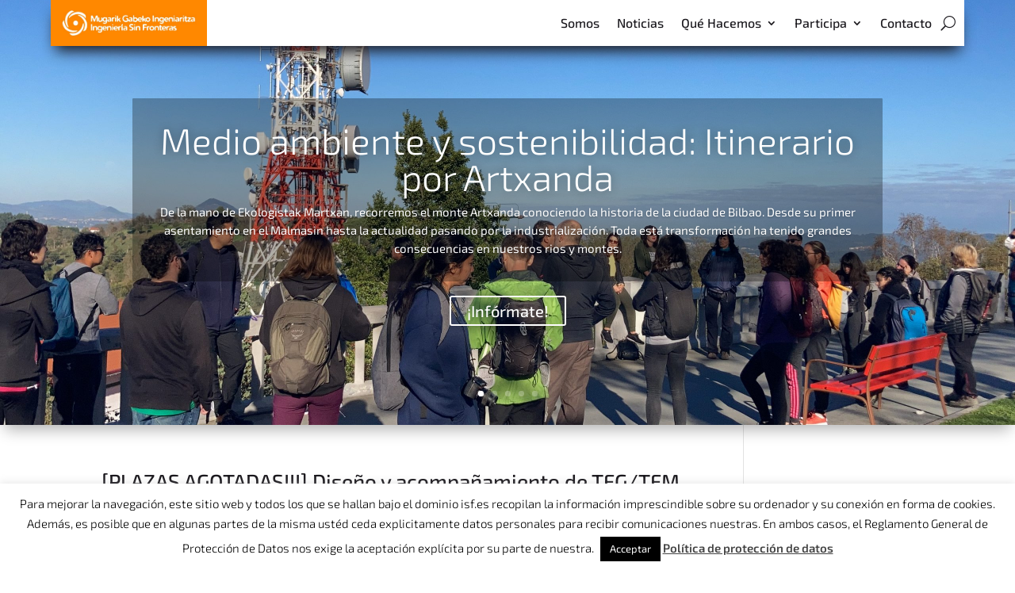

--- FILE ---
content_type: text/css
request_url: https://euskadi.isf.es/wp-content/et-cache/9038/et-core-unified-cpt-9038.min.css?ver=1765364516
body_size: 9587
content:
.et-db #et-boc .et-l .et_pb_section_0_tb_header{height:auto;min-height:auto;max-height:none;z-index:3;position:relative}.et-db #et-boc .et-l .et_pb_section_0_tb_header.et_pb_section{padding-top:0px;padding-bottom:0px}.et-db #et-boc .et-l .et_pb_row_0_tb_header{background-color:#ffffff;border-radius:0 0 0 0;height:58px;min-height:58px;max-height:58px;overflow-x:visible;overflow-y:visible;box-shadow:0px 12px 18px -6px #1a181d;z-index:50!important;position:fixed!important;top:0vw;bottom:auto;left:50%;right:auto;transform:translateX(-50%);display:flex}.et-db #et-boc .et-l .et_pb_row_0_tb_header.et_pb_row{padding-top:0px!important;padding-bottom:0px!important;margin-top:0px!important;margin-right:0px!important;margin-bottom:0px!important;margin-left:0px!important;padding-top:0px;padding-bottom:0px}body.logged-in.admin-bar.et-db #et-boc .et-l .et_pb_row_0_tb_header{top:calc(0vw + 32px)}.et-db #et-boc .et-l .et_pb_image_0_tb_header .et_pb_image_wrap img{height:58px}.et-db #et-boc .et-l .et_pb_image_0_tb_header{max-width:197px;flex-direction:column;justify-content:center;text-align:left;margin-left:0}.et-db #et-boc .et-l .et_pb_menu_0_tb_header.et_pb_menu ul li a{font-family:'Exo 2',Helvetica,Arial,Lucida,sans-serif;font-size:16px;color:#1a181d!important;line-height:2.9em}.et-db #et-boc .et-l .et_pb_menu_0_tb_header.et_pb_menu{background-color:#ffffff;height:58px;min-height:auto;max-height:none}.et-db #et-boc .et-l .et_pb_menu_0_tb_header{padding-top:0px;margin-top:-15px!important;margin-bottom:-15px!important;max-width:100%;z-index:0}.et-db #et-boc .et-l .et_pb_menu_0_tb_header.et_pb_menu ul li.current-menu-item a{color:#ff8700!important}.et-db #et-boc .et-l .et_pb_menu_0_tb_header.et_pb_menu .nav li ul,.et-db #et-boc .et-l .et_pb_menu_0_tb_header.et_pb_menu .et_mobile_menu,.et-db #et-boc .et-l .et_pb_menu_0_tb_header.et_pb_menu .et_mobile_menu ul{background-color:#ffffff!important}.et-db #et-boc .et-l .et_pb_menu_0_tb_header .et_pb_menu_inner_container>.et_pb_menu__logo-wrap,.et-db #et-boc .et-l .et_pb_menu_0_tb_header .et_pb_menu__logo-slot{width:auto;max-width:100%}.et-db #et-boc .et-l .et_pb_menu_0_tb_header .et_pb_menu_inner_container>.et_pb_menu__logo-wrap .et_pb_menu__logo img,.et-db #et-boc .et-l .et_pb_menu_0_tb_header .et_pb_menu__logo-slot .et_pb_menu__logo-wrap img{height:auto;max-height:none}.et-db #et-boc .et-l .et_pb_menu_0_tb_header .mobile_nav .mobile_menu_bar:before{color:#1a181d}.et-db #et-boc .et-l .et_pb_menu_0_tb_header .et_pb_menu__icon.et_pb_menu__search-button,.et-db #et-boc .et-l .et_pb_menu_0_tb_header .et_pb_menu__icon.et_pb_menu__close-search-button{display:flex;font-size:18px;color:#1a181d}.et-db #et-boc .et-l .et_pb_menu_0_tb_header .et_pb_menu__icon.et_pb_menu__cart-button{color:#ff8700}.et-db #et-boc .et-l .et_pb_section_1_tb_header.et_pb_section{padding-top:0%;padding-bottom:0%;margin-top:0%}.et-db #et-boc .et-l .et_pb_slide_0_tb_header.et_pb_slide .et_pb_text_overlay_wrapper,.et-db #et-boc .et-l .et_pb_slide_1_tb_header.et_pb_slide .et_pb_text_overlay_wrapper,.et-db #et-boc .et-l .et_pb_slide_2_tb_header.et_pb_slide .et_pb_text_overlay_wrapper,.et-db #et-boc .et-l .et_pb_slide_3_tb_header.et_pb_slide .et_pb_text_overlay_wrapper,.et-db #et-boc .et-l .et_pb_slide_4_tb_header.et_pb_slide .et_pb_text_overlay_wrapper{border-radius:1px}.et-db #et-boc .et-l .et_pb_slide_1_tb_header,.et-db #et-boc .et-l .et_pb_slide_4_tb_header{background-color:#ff8700}.et-db #et-boc .et-l .et_pb_fullwidth_slider_0_tb_header.et_pb_slider .et_pb_slide_description .et_pb_slide_title{text-align:center;text-shadow:0em 0em 0.3em rgba(0,0,0,0.4)}.et-db #et-boc .et-l .et_pb_fullwidth_slider_0_tb_header .et_pb_slide_description,.et-db #et-boc .et-l .et_pb_slider_fullwidth_off.et_pb_fullwidth_slider_0_tb_header .et_pb_slide_description{padding-top:94px;padding-bottom:94px}.et-db #et-boc .et-l .et_pb_fullwidth_slider_0_tb_header{max-width:100%;box-shadow:0px 12px 18px -6px rgba(0,0,0,0.3)}.et-db #et-boc .et-l .et_pb_fullwidth_slider_0_tb_header.et_pb_slider .et_pb_button_wrapper{text-align:center}.et-db #et-boc .et-l .et_pb_fullwidth_slider_0_tb_header .et_pb_button{box-shadow:0px 2px 18px 0px rgba(0,0,0,0.3)}body.et-db #page-container #et-boc .et-l .et_pb_section .et_pb_fullwidth_slider_0_tb_header.et_pb_slider .et_pb_more_button.et_pb_button{padding-top:0px!important;padding-bottom:0px!important;margin-top:18px!important;margin-bottom:0px!important}.et-db #et-boc .et-l .et_pb_column_0_tb_header{background-color:#ffffff;padding-top:0px;padding-bottom:0px}.et-db #et-boc .et-l .et_pb_column_1_tb_header{padding-top:13px;padding-left:0px}.et-db #et-boc .et-l .et_pb_slider .et_pb_slide_0_tb_header{background-image:url(https://euskadi.isf.es/wp-content/uploads/2021/11/IMG_2730-scaled.jpg)}.et-db #et-boc .et-l .et_pb_slider .et_pb_slide_1_tb_header{background-image:url(https://euskadi.isf.es/wp-content/uploads/2020/06/PortatilHacker_v0.jpg);background-color:#ff8700}.et-db #et-boc .et-l .et_pb_slider .et_pb_slide_2_tb_header{background-image:url(https://euskadi.isf.es/wp-content/uploads/2023/11/STEAM.png)}.et-db #et-boc .et-l .et_pb_slider .et_pb_slide_3_tb_header{background-image:url(https://euskadi.isf.es/wp-content/uploads/2021/06/premioIngenieriaSolidaria.jpg)}.et-db #et-boc .et-l .et_pb_slider .et_pb_slide_4_tb_header{background-blend-mode:darken;background-image:url(https://euskadi.isf.es/wp-content/uploads/2023/07/11.jpg);background-color:#ff8700}.et-db #et-boc .et-l .et_pb_image_0_tb_header.et_pb_module{margin-left:0px!important;margin-right:auto!important}.et-db #et-boc .et-l .et_pb_menu_0_tb_header.et_pb_module{margin-left:auto!important;margin-right:0px!important}.et-db #et-boc .et-l .et_pb_fullwidth_slider_0_tb_header.et_pb_module{margin-left:auto!important;margin-right:auto!important}@media only screen and (min-width:981px){.et-db #et-boc .et-l .et_pb_row_0_tb_header,body.et-db #page-container .et-db #et-boc .et-l #et-boc .et-l .et_pb_row_0_tb_header.et_pb_row,body.et_pb_pagebuilder_layout.single.et-db #page-container #et-boc .et-l #et-boc .et-l .et_pb_row_0_tb_header.et_pb_row,body.et_pb_pagebuilder_layout.single.et_full_width_page.et-db #page-container #et-boc .et-l .et_pb_row_0_tb_header.et_pb_row{width:90%;max-width:90%}.et-db #et-boc .et-l .et_pb_image_0_tb_header{width:197px}.et-db #et-boc .et-l .et_pb_menu_0_tb_header{width:100%}}@media only screen and (max-width:980px){.et-db #et-boc .et-l .et_pb_section_0_tb_header,.et-db #et-boc .et-l .et_pb_menu_0_tb_header.et_pb_menu{height:auto;min-height:auto;max-height:none}.et-db #et-boc .et-l .et_pb_row_0_tb_header{height:58px;min-height:58px;max-height:58px;position:static!important;top:0px;right:auto;bottom:auto;left:0px;transform:translateX(0px) translateY(0px)}.et-db #et-boc .et-l .et_pb_row_0_tb_header,body.et-db #page-container .et-db #et-boc .et-l #et-boc .et-l .et_pb_row_0_tb_header.et_pb_row,body.et_pb_pagebuilder_layout.single.et-db #page-container #et-boc .et-l #et-boc .et-l .et_pb_row_0_tb_header.et_pb_row,body.et_pb_pagebuilder_layout.single.et_full_width_page.et-db #page-container #et-boc .et-l .et_pb_row_0_tb_header.et_pb_row{width:100%;max-width:100%}.et-db #et-boc .et-l .et_pb_image_0_tb_header .et_pb_image_wrap img{width:auto}.et-db #et-boc .et-l .et_pb_menu_0_tb_header{margin-top:0px!important;margin-bottom:0px!important;width:100%;position:absolute!important;top:50%;bottom:auto;right:0px;left:auto;transform:translateX(0px) translateY(-50%)}body.logged-in.admin-bar.et-db #et-boc .et-l .et_pb_menu_0_tb_header{top:50%}.et-db #et-boc .et-l .et_pb_menu_0_tb_header .et_pb_menu__icon.et_pb_menu__search-button,.et-db #et-boc .et-l .et_pb_menu_0_tb_header .et_pb_menu__icon.et_pb_menu__close-search-button{display:none}.et-db #et-boc .et-l .et_pb_section_1_tb_header.et_pb_section{padding-top:0%;padding-bottom:0%}body.et-db #page-container #et-boc .et-l .et_pb_section .et_pb_fullwidth_slider_0_tb_header.et_pb_slider .et_pb_more_button.et_pb_button:after{display:inline-block;opacity:0}body.et-db #page-container #et-boc .et-l .et_pb_section .et_pb_fullwidth_slider_0_tb_header.et_pb_slider .et_pb_more_button.et_pb_button:hover:after{opacity:1}}@media only screen and (max-width:767px){.et-db #et-boc .et-l .et_pb_section_0_tb_header{height:0px;min-height:0px;max-height:0px}.et-db #et-boc .et-l .et_pb_section_0_tb_header.et_pb_section{padding-top:0px;padding-right:0px;padding-bottom:0px;padding-left:0px;margin-top:0px;margin-right:0px;margin-bottom:0px;margin-left:0px}.et-db #et-boc .et-l .et_pb_row_0_tb_header{height:58px;min-height:58px;max-height:58px;transform:translateX(0px) translateY(0px)}.et-db #et-boc .et-l .et_pb_image_0_tb_header{width:100%}.et-db #et-boc .et-l .et_pb_image_0_tb_header .et_pb_image_wrap img{width:auto}.et-db #et-boc .et-l .et_pb_menu_0_tb_header.et_pb_menu{height:auto;min-height:auto;max-height:none}body.logged-in.admin-bar.et-db #et-boc .et-l .et_pb_menu_0_tb_header{top:50%}.et-db #et-boc .et-l .et_pb_menu_0_tb_header{top:50%;bottom:auto;right:0px;left:auto;transform:translateX(0px) translateY(-50%)}.et-db #et-boc .et-l .et_pb_menu_0_tb_header .et_pb_menu__icon.et_pb_menu__search-button,.et-db #et-boc .et-l .et_pb_menu_0_tb_header .et_pb_menu__icon.et_pb_menu__close-search-button{display:flex}.et-db #et-boc .et-l .et_pb_section_1_tb_header.et_pb_section{padding-top:0%;padding-bottom:0%}body.et-db #page-container #et-boc .et-l .et_pb_section .et_pb_fullwidth_slider_0_tb_header.et_pb_slider .et_pb_more_button.et_pb_button:after{display:inline-block;opacity:0}body.et-db #page-container #et-boc .et-l .et_pb_section .et_pb_fullwidth_slider_0_tb_header.et_pb_slider .et_pb_more_button.et_pb_button:hover:after{opacity:1}}

--- FILE ---
content_type: text/css
request_url: https://euskadi.isf.es/wp-content/et-cache/9038/et-core-unified-cpt-deferred-9038.min.css?ver=1765362311
body_size: 7919
content:
.et_pb_section_0_tb_header{height:auto;min-height:auto;max-height:none;z-index:3;position:relative}.et_pb_section_0_tb_header.et_pb_section{padding-top:0px;padding-bottom:0px}.et_pb_row_0_tb_header{background-color:#ffffff;border-radius:0 0 0 0;height:58px;min-height:58px;max-height:58px;overflow-x:visible;overflow-y:visible;box-shadow:0px 12px 18px -6px #1a181d;z-index:50!important;position:fixed!important;top:0vw;bottom:auto;left:50%;right:auto;transform:translateX(-50%);display:flex}.et_pb_row_0_tb_header.et_pb_row{padding-top:0px!important;padding-bottom:0px!important;margin-top:0px!important;margin-right:0px!important;margin-bottom:0px!important;margin-left:0px!important;padding-top:0px;padding-bottom:0px}body.logged-in.admin-bar .et_pb_row_0_tb_header{top:calc(0vw + 32px)}.et_pb_image_0_tb_header .et_pb_image_wrap img{height:58px}.et_pb_image_0_tb_header{max-width:197px;flex-direction:column;justify-content:center;text-align:left;margin-left:0}.et_pb_menu_0_tb_header.et_pb_menu ul li a{font-family:'Exo 2',Helvetica,Arial,Lucida,sans-serif;font-size:16px;color:#1a181d!important;line-height:2.9em}.et_pb_menu_0_tb_header.et_pb_menu{background-color:#ffffff;height:58px;min-height:auto;max-height:none}.et_pb_menu_0_tb_header{padding-top:0px;margin-top:-15px!important;margin-bottom:-15px!important;max-width:100%;z-index:0}.et_pb_menu_0_tb_header.et_pb_menu ul li.current-menu-item a{color:#ff8700!important}.et_pb_menu_0_tb_header.et_pb_menu .nav li ul,.et_pb_menu_0_tb_header.et_pb_menu .et_mobile_menu,.et_pb_menu_0_tb_header.et_pb_menu .et_mobile_menu ul{background-color:#ffffff!important}.et_pb_menu_0_tb_header .et_pb_menu_inner_container>.et_pb_menu__logo-wrap,.et_pb_menu_0_tb_header .et_pb_menu__logo-slot{width:auto;max-width:100%}.et_pb_menu_0_tb_header .et_pb_menu_inner_container>.et_pb_menu__logo-wrap .et_pb_menu__logo img,.et_pb_menu_0_tb_header .et_pb_menu__logo-slot .et_pb_menu__logo-wrap img{height:auto;max-height:none}.et_pb_menu_0_tb_header .mobile_nav .mobile_menu_bar:before{color:#1a181d}.et_pb_menu_0_tb_header .et_pb_menu__icon.et_pb_menu__search-button,.et_pb_menu_0_tb_header .et_pb_menu__icon.et_pb_menu__close-search-button{display:flex;font-size:18px;color:#1a181d}.et_pb_menu_0_tb_header .et_pb_menu__icon.et_pb_menu__cart-button{color:#ff8700}.et_pb_section_1_tb_header.et_pb_section{padding-top:0%;padding-bottom:0%;margin-top:0%}.et_pb_slide_0_tb_header.et_pb_slide .et_pb_text_overlay_wrapper,.et_pb_slide_1_tb_header.et_pb_slide .et_pb_text_overlay_wrapper,.et_pb_slide_2_tb_header.et_pb_slide .et_pb_text_overlay_wrapper,.et_pb_slide_3_tb_header.et_pb_slide .et_pb_text_overlay_wrapper,.et_pb_slide_4_tb_header.et_pb_slide .et_pb_text_overlay_wrapper{border-radius:1px}.et_pb_slide_1_tb_header,.et_pb_slide_4_tb_header{background-color:#ff8700}.et_pb_fullwidth_slider_0_tb_header.et_pb_slider .et_pb_slide_description .et_pb_slide_title{text-align:center;text-shadow:0em 0em 0.3em rgba(0,0,0,0.4)}.et_pb_fullwidth_slider_0_tb_header .et_pb_slide_description,.et_pb_slider_fullwidth_off.et_pb_fullwidth_slider_0_tb_header .et_pb_slide_description{padding-top:94px;padding-bottom:94px}.et_pb_fullwidth_slider_0_tb_header{max-width:100%;box-shadow:0px 12px 18px -6px rgba(0,0,0,0.3)}.et_pb_fullwidth_slider_0_tb_header.et_pb_slider .et_pb_button_wrapper{text-align:center}.et_pb_fullwidth_slider_0_tb_header .et_pb_button{box-shadow:0px 2px 18px 0px rgba(0,0,0,0.3)}body #page-container .et_pb_section .et_pb_fullwidth_slider_0_tb_header.et_pb_slider .et_pb_more_button.et_pb_button{padding-top:0px!important;padding-bottom:0px!important;margin-top:18px!important;margin-bottom:0px!important}.et_pb_column_0_tb_header{background-color:#ffffff;padding-top:0px;padding-bottom:0px}.et_pb_column_1_tb_header{padding-top:13px;padding-left:0px}.et_pb_slider .et_pb_slide_0_tb_header{background-image:url(https://euskadi.isf.es/wp-content/uploads/2021/11/IMG_2730-scaled.jpg)}.et_pb_slider .et_pb_slide_1_tb_header{background-image:url(https://euskadi.isf.es/wp-content/uploads/2020/06/PortatilHacker_v0.jpg);background-color:#ff8700}.et_pb_slider .et_pb_slide_2_tb_header{background-image:url(https://euskadi.isf.es/wp-content/uploads/2023/11/STEAM.png)}.et_pb_slider .et_pb_slide_3_tb_header{background-image:url(https://euskadi.isf.es/wp-content/uploads/2021/06/premioIngenieriaSolidaria.jpg)}.et_pb_slider .et_pb_slide_4_tb_header{background-blend-mode:darken;background-image:url(https://euskadi.isf.es/wp-content/uploads/2023/07/11.jpg);background-color:#ff8700}.et_pb_image_0_tb_header.et_pb_module{margin-left:0px!important;margin-right:auto!important}.et_pb_menu_0_tb_header.et_pb_module{margin-left:auto!important;margin-right:0px!important}.et_pb_fullwidth_slider_0_tb_header.et_pb_module{margin-left:auto!important;margin-right:auto!important}@media only screen and (min-width:981px){.et_pb_row_0_tb_header,body #page-container .et-db #et-boc .et-l .et_pb_row_0_tb_header.et_pb_row,body.et_pb_pagebuilder_layout.single #page-container #et-boc .et-l .et_pb_row_0_tb_header.et_pb_row,body.et_pb_pagebuilder_layout.single.et_full_width_page #page-container #et-boc .et-l .et_pb_row_0_tb_header.et_pb_row{width:90%;max-width:90%}.et_pb_image_0_tb_header{width:197px}.et_pb_menu_0_tb_header{width:100%}}@media only screen and (max-width:980px){.et_pb_section_0_tb_header,.et_pb_menu_0_tb_header.et_pb_menu{height:auto;min-height:auto;max-height:none}.et_pb_row_0_tb_header{height:58px;min-height:58px;max-height:58px;position:static!important;top:0px;right:auto;bottom:auto;left:0px;transform:translateX(0px) translateY(0px)}.et_pb_row_0_tb_header,body #page-container .et-db #et-boc .et-l .et_pb_row_0_tb_header.et_pb_row,body.et_pb_pagebuilder_layout.single #page-container #et-boc .et-l .et_pb_row_0_tb_header.et_pb_row,body.et_pb_pagebuilder_layout.single.et_full_width_page #page-container #et-boc .et-l .et_pb_row_0_tb_header.et_pb_row{width:100%;max-width:100%}.et_pb_image_0_tb_header .et_pb_image_wrap img{width:auto}.et_pb_menu_0_tb_header{margin-top:0px!important;margin-bottom:0px!important;width:100%;position:absolute!important;top:50%;bottom:auto;right:0px;left:auto;transform:translateX(0px) translateY(-50%)}body.logged-in.admin-bar .et_pb_menu_0_tb_header{top:50%}.et_pb_menu_0_tb_header .et_pb_menu__icon.et_pb_menu__search-button,.et_pb_menu_0_tb_header .et_pb_menu__icon.et_pb_menu__close-search-button{display:none}.et_pb_section_1_tb_header.et_pb_section{padding-top:0%;padding-bottom:0%}body #page-container .et_pb_section .et_pb_fullwidth_slider_0_tb_header.et_pb_slider .et_pb_more_button.et_pb_button:after{display:inline-block;opacity:0}body #page-container .et_pb_section .et_pb_fullwidth_slider_0_tb_header.et_pb_slider .et_pb_more_button.et_pb_button:hover:after{opacity:1}}@media only screen and (max-width:767px){.et_pb_section_0_tb_header{height:0px;min-height:0px;max-height:0px}.et_pb_section_0_tb_header.et_pb_section{padding-top:0px;padding-right:0px;padding-bottom:0px;padding-left:0px;margin-top:0px;margin-right:0px;margin-bottom:0px;margin-left:0px}.et_pb_row_0_tb_header{height:58px;min-height:58px;max-height:58px;transform:translateX(0px) translateY(0px)}.et_pb_image_0_tb_header{width:100%}.et_pb_image_0_tb_header .et_pb_image_wrap img{width:auto}.et_pb_menu_0_tb_header.et_pb_menu{height:auto;min-height:auto;max-height:none}body.logged-in.admin-bar .et_pb_menu_0_tb_header{top:50%}.et_pb_menu_0_tb_header{top:50%;bottom:auto;right:0px;left:auto;transform:translateX(0px) translateY(-50%)}.et_pb_menu_0_tb_header .et_pb_menu__icon.et_pb_menu__search-button,.et_pb_menu_0_tb_header .et_pb_menu__icon.et_pb_menu__close-search-button{display:flex}.et_pb_section_1_tb_header.et_pb_section{padding-top:0%;padding-bottom:0%}body #page-container .et_pb_section .et_pb_fullwidth_slider_0_tb_header.et_pb_slider .et_pb_more_button.et_pb_button:after{display:inline-block;opacity:0}body #page-container .et_pb_section .et_pb_fullwidth_slider_0_tb_header.et_pb_slider .et_pb_more_button.et_pb_button:hover:after{opacity:1}}